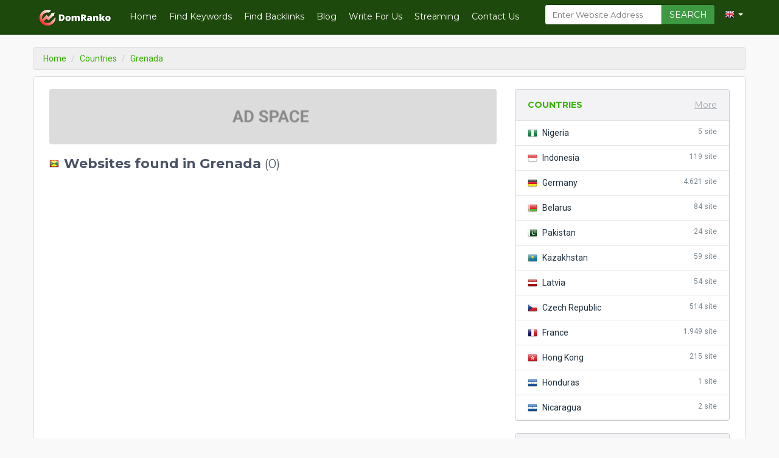

--- FILE ---
content_type: text/html; charset=UTF-8
request_url: http://domranko.com/country/grenada
body_size: 4144
content:
<!DOCTYPE html>
<html lang="en">
<head>
    <meta charset="utf-8">
    <meta http-equiv="X-UA-Compatible" content="IE=edge">
    <meta name="viewport" content="width=device-width, initial-scale=1">
    <meta name="verifyownership" 
 content="4f78f75f8137f1889d53a404f7e5a672"/>
 <meta name="ahrefs-site-verification" content="c859aea70b08b851acfd71dd2d25a60a5a2cf235df343d69eacfacea923030be">
 <meta name="lh-site-verification" content="e2c61965b5e23b47b77d" />

    <link rel="shortcut icon" href="http://domranko.com/img/world-56391.png" />
    <!-- Global site tag (gtag.js) - Google Analytics -->
<script async src="https://www.googletagmanager.com/gtag/js?id=UA-171552755-1"></script>
<script>
  window.dataLayer = window.dataLayer || [];
  function gtag(){dataLayer.push(arguments);}
  gtag('js', new Date());

  gtag('config', 'UA-171552755-1');
</script>

    
    <title>Website found in Grenada - DomRanko.com</title>

    <meta name="description" content="0 websites found in Grenada..."/>

    <meta name="keywords" content="Grenada, Grenada websites"/>


 <!-- Css Files -->
    <link href='https://fonts.googleapis.com/css?family=Roboto:400,700' rel='stylesheet' type='text/css'>
    <link href='https://fonts.googleapis.com/css?family=Montserrat:400,700' rel='stylesheet' type='text/css'>
    <link href="http://domranko.com/css/reset.css" rel="stylesheet">
    <link href="http://domranko.com/css/bootstrap.css" rel="stylesheet">
    <link href="http://domranko.com/css/bootstrap-dialog.css" rel="stylesheet">
    <link href="http://domranko.com/css/main.css" rel="stylesheet">
    <link href="http://domranko.com/css/shortcuts.css" rel="stylesheet">
    <link href="http://domranko.com/css/responsive.css" rel="stylesheet">
    <link href="http://domranko.com/css/font-awesome.min.css" rel="stylesheet">

    <link href="http://domranko.com/css/sweet-alert.css" rel="stylesheet">
    
<!-- 4c92175b0400fa2ca8b1dd5dbcbcbebb59ca84ae -->
</head>

<body>

<a href="#header" class="pagetop" style="display: none"><img src="http://domranko.com/img/pagetop.png" alt="Go Top"></a>

<!-- START HEADER -->
<div id="header">
    <div class="container">
        <div class="row">

            <div class="col-md-6" style="width: 70%;">
                <ul class="menu">
                    <li class="logo"><a href="http://domranko.com"><img  style="margin-top: auto;" src="http://domranko.com/img/domranko-small-51119.png" alt="logo"></a></li>
                    <li><a href="https://domranko.com">Home</a></li>
                    <li><a href="http://ranking-keywords.domranko.com">Find Keywords</a></li>
                    <li><a href="http://backlinks.domranko.com">Find Backlinks</a></li>
                    <li><a href="https://domranko.com/blog/">Blog</a></li>
                    <li><a href="https://domranko.com/blog/write-for-us-technology-computer-igaming-casino/">Write For Us</a></li>
                    <li><a href="https://domranko.com/blog/category/streaming/">Streaming</a></li>
                    <li><a href="https://domranko.com/blog/contact-us/">Contact Us</a></li>
                  
                </ul>
            </div>
            <div class="col-md-6" style="width: 30%;" >
                                    <div class="search index-top-search">
                        <form action="http://domranko.com/ajax/search" id="general-search-form" class="searchform">
                            <input type="text" name="url" id="url" class="form-control searchinput"  placeholder="Enter Website Address">
                            <button type="submit" id="search-button" class="btn btn-primary searchbutton">SEARCH</button>
                        </form>
                    </div>
                                <ul class="select-language">
                    <li class="dropdown">
                        <a href="#" class="language" data-toggle="dropdown" class="dropdown-toggle"><img src="http://domranko.com/img/languages/en.png" alt="icon" width="16" height="16"> <span class="caret"></span></a>
                        <ul class="dropdown-menu">
                                                                                                <li><a href="http://domranko.com/change-language/en"><img src="http://domranko.com/img/languages/en.png" alt="icon" width="16" height="16"> English</a></li>
                                                                                    </ul>
                    </li>
                </ul>
            </div>

        </div>
    </div>
</div>
<!-- END HEADER -->



    <div class="container">

        <ol class="breadcrumb">

            <li itemscope itemtype="http://data-vocabulary.org/Breadcrumb"><a href="http://domranko.com" itemprop="url"><span itemprop="title">Home</span></a></li>

            <li itemscope itemtype="http://data-vocabulary.org/Breadcrumb" itemprop="child"><a href="http://domranko.com/country" itemprop="url"><span itemprop="title">Countries</span></a></li>

            <li itemscope itemtype="http://data-vocabulary.org/Breadcrumb" itemprop="child" class="active"><a href="http://domranko.com/country/grenada" itemprop="url"><span itemprop="title">Grenada</span></a></li>

        </ol>

    </div>



    <!-- Start Content -->

    <div class="container content">



        <!-- Start Content Sol -->

        <div class="content-sol col-md-8">



            <div class="main-ads">

                
                    <img src="/img/728x90.png" style="width:100%">

                
            </div>



            <h1 class="st-h1"><img src="http://domranko.com/img/flags2/gd.png" alt="img" class="flag">Websites found in Grenada
                <span>(0)</span></h1>

            
                
            


            



        </div>

        <!-- End Content Sol -->



        <!-- Start Contnet Sag -->

<div class="content-sag col-md-4">

 


    
    <!-- start COUNTRIES -->

    <div class="modul">

        <div class="titleh">

            COUNTRIES
            <a href="http://domranko.com/country" class="icon text">More</a>

        </div>

        <ul class="side-list">

            
                <li><a href="http://domranko.com/country/nigeria" title="Nigeria"><img src="http://domranko.com/img/flags2/ng.png" alt="img" class="flag">Nigeria<span>5 site</span></a></li>

            
                <li><a href="http://domranko.com/country/indonesia" title="Indonesia"><img src="http://domranko.com/img/flags2/id.png" alt="img" class="flag">Indonesia<span>119 site</span></a></li>

            
                <li><a href="http://domranko.com/country/germany" title="Germany"><img src="http://domranko.com/img/flags2/de.png" alt="img" class="flag">Germany<span>4.621 site</span></a></li>

            
                <li><a href="http://domranko.com/country/belarus" title="Belarus"><img src="http://domranko.com/img/flags2/by.png" alt="img" class="flag">Belarus<span>84 site</span></a></li>

            
                <li><a href="http://domranko.com/country/pakistan" title="Pakistan"><img src="http://domranko.com/img/flags2/pk.png" alt="img" class="flag">Pakistan<span>24 site</span></a></li>

            
                <li><a href="http://domranko.com/country/kazakhstan" title="Kazakhstan"><img src="http://domranko.com/img/flags2/kz.png" alt="img" class="flag">Kazakhstan<span>59 site</span></a></li>

            
                <li><a href="http://domranko.com/country/latvia" title="Latvia"><img src="http://domranko.com/img/flags2/lv.png" alt="img" class="flag">Latvia<span>54 site</span></a></li>

            
                <li><a href="http://domranko.com/country/czech-republic" title="Czech Republic"><img src="http://domranko.com/img/flags2/cz.png" alt="img" class="flag">Czech Republic<span>514 site</span></a></li>

            
                <li><a href="http://domranko.com/country/france" title="France"><img src="http://domranko.com/img/flags2/fr.png" alt="img" class="flag">France<span>1.949 site</span></a></li>

            
                <li><a href="http://domranko.com/country/hong-kong" title="Hong Kong"><img src="http://domranko.com/img/flags2/hk.png" alt="img" class="flag">Hong Kong<span>215 site</span></a></li>

            
                <li><a href="http://domranko.com/country/honduras" title="Honduras"><img src="http://domranko.com/img/flags2/hn.png" alt="img" class="flag">Honduras<span>1 site</span></a></li>

            
                <li><a href="http://domranko.com/country/nicaragua" title="Nicaragua"><img src="http://domranko.com/img/flags2/ni.png" alt="img" class="flag">Nicaragua<span>2 site</span></a></li>

            
        </ul>

    </div>

    <!-- end COUNTRIES -->

       <div class="side-ads-c">
              
         
            

         
       
        

    </div>

  
    <!-- start LAST ANALYSED -->

    <div class="modul">

        <div class="titleh">

           Last Updated Websites

        </div>

        <ul class="side-list">

            
                <li><a href="http://delhimetrorail.com.domranko.com"><img src="https://s2.googleusercontent.com/s2/favicons?domain_url=delhimetrorail.com" alt="img" class="favicon">Delhimetrorail.com<span class="float-r"><img src="http://domranko.com/img/flags2/ca.png" alt="img" class="flag"></span></a></li>

            
                <li><a href="http://colegialastok.com.domranko.com"><img src="https://s2.googleusercontent.com/s2/favicons?domain_url=colegialastok.com" alt="img" class="favicon">Colegialastok.com<span class="float-r"><img src="http://domranko.com/img/flags2/ca.png" alt="img" class="flag"></span></a></li>

            
                <li><a href="http://minecraftart.netlify.app.domranko.com"><img src="https://s2.googleusercontent.com/s2/favicons?domain_url=minecraftart.netlify.app" alt="img" class="favicon">Minecraftart.netlify.app<span class="float-r"><img src="http://domranko.com/img/flags2/us.png" alt="img" class="flag"></span></a></li>

            
                <li><a href="http://kasut.org.domranko.com"><img src="https://s2.googleusercontent.com/s2/favicons?domain_url=kasut.org" alt="img" class="favicon">Kasut.org<span class="float-r"><img src="http://domranko.com/img/flags2/ca.png" alt="img" class="flag"></span></a></li>

            
                <li><a href="http://zoosexfarm.com.domranko.com"><img src="https://s2.googleusercontent.com/s2/favicons?domain_url=zoosexfarm.com" alt="img" class="favicon">Zoos***farm.com<span class="float-r"><img src="http://domranko.com/img/flags2/ca.png" alt="img" class="flag"></span></a></li>

            
                <li><a href="http://abxxx.com.domranko.com"><img src="https://s2.googleusercontent.com/s2/favicons?domain_url=abxxx.com" alt="img" class="favicon">Abx***.com<span class="float-r"><img src="http://domranko.com/img/flags2/nl.png" alt="img" class="flag"></span></a></li>

            
                <li><a href="http://movieparadise.org.domranko.com"><img src="https://s2.googleusercontent.com/s2/favicons?domain_url=movieparadise.org" alt="img" class="favicon">Movieparadise.org<span class="float-r"><img src="http://domranko.com/img/flags2/ca.png" alt="img" class="flag"></span></a></li>

            
                <li><a href="http://pinoymoviepedia.ru.domranko.com"><img src="https://s2.googleusercontent.com/s2/favicons?domain_url=pinoymoviepedia.ru" alt="img" class="favicon">Pinoymoviepedia.ru<span class="float-r"><img src="http://domranko.com/img/flags2/ca.png" alt="img" class="flag"></span></a></li>

            
                <li><a href="http://filmycab.wtf.domranko.com"><img src="https://s2.googleusercontent.com/s2/favicons?domain_url=filmycab.wtf" alt="img" class="favicon">Filmycab.wtf<span class="float-r"><img src="http://domranko.com/img/flags2/ca.png" alt="img" class="flag"></span></a></li>

            
                <li><a href="http://xxxpostpic.org.domranko.com"><img src="https://s2.googleusercontent.com/s2/favicons?domain_url=xxxpostpic.org" alt="img" class="favicon">x***postpic.org<span class="float-r"><img src="http://domranko.com/img/flags2/ca.png" alt="img" class="flag"></span></a></li>

            
                <li><a href="http://educationbluesky.com.domranko.com"><img src="https://s2.googleusercontent.com/s2/favicons?domain_url=educationbluesky.com" alt="img" class="favicon">Educationbluesky.com<span class="float-r"><img src="http://domranko.com/img/flags2/us.png" alt="img" class="flag"></span></a></li>

            
                <li><a href="http://desikahani2.net.domranko.com"><img src="https://s2.googleusercontent.com/s2/favicons?domain_url=desikahani2.net" alt="img" class="favicon">Desikahani2.net<span class="float-r"><img src="http://domranko.com/img/flags2/ca.png" alt="img" class="flag"></span></a></li>

            
        </ul>

    </div>

    <!-- end COUNTRIES -->

        
    <!-- start LAST ANALYSED -->

    <div class="modul">

        <div class="titleh">

            Last viewed websites

        </div>

        <ul class="side-list">

            
                <li><a href="http://maxlistporn.com.domranko.com"><img src="https://s2.googleusercontent.com/s2/favicons?domain_url=maxlistporn.com" alt="img" class="favicon">Maxlistp****.com<span class="float-r"><img src="http://domranko.com/img/flags2/us.png" alt="img" class="flag"></span></a></li>

            
                <li><a href="http://nrcresearchpress.com.domranko.com"><img src="https://s2.googleusercontent.com/s2/favicons?domain_url=nrcresearchpress.com" alt="img" class="favicon">Nrcresearchpress.com<span class="float-r"><img src="http://domranko.com/img/flags2/us.png" alt="img" class="flag"></span></a></li>

            
                <li><a href="http://querida-loja.myshopify.com.domranko.com"><img src="https://s2.googleusercontent.com/s2/favicons?domain_url=querida-loja.myshopify.com" alt="img" class="favicon">Querida-Loja.myshopify.com<span class="float-r"><img src="http://domranko.com/img/flags2/us.png" alt="img" class="flag"></span></a></li>

            
                <li><a href="http://luggage-outlet.myshopify.com.domranko.com"><img src="https://s2.googleusercontent.com/s2/favicons?domain_url=luggage-outlet.myshopify.com" alt="img" class="favicon">Luggage-Outlet.myshopify.com<span class="float-r"><img src="http://domranko.com/img/flags2/us.png" alt="img" class="flag"></span></a></li>

            
                <li><a href="http://tamgadesigns.com.domranko.com"><img src="https://s2.googleusercontent.com/s2/favicons?domain_url=tamgadesigns.com" alt="img" class="favicon">Tamgadesigns.com<span class="float-r"><img src="http://domranko.com/img/flags2/us.png" alt="img" class="flag"></span></a></li>

            
                <li><a href="http://basecampmagazine.com.domranko.com"><img src="https://s2.googleusercontent.com/s2/favicons?domain_url=basecampmagazine.com" alt="img" class="favicon">Basecampmagazine.com<span class="float-r"><img src="http://domranko.com/img/flags2/us.png" alt="img" class="flag"></span></a></li>

            
                <li><a href="http://vivagals.com.domranko.com"><img src="https://s2.googleusercontent.com/s2/favicons?domain_url=vivagals.com" alt="img" class="favicon">Vivagals.com<span class="float-r"><img src="http://domranko.com/img/flags2/nl.png" alt="img" class="flag"></span></a></li>

            
                <li><a href="http://njsba.org.domranko.com"><img src="https://s2.googleusercontent.com/s2/favicons?domain_url=njsba.org" alt="img" class="favicon">Njsba.org<span class="float-r"><img src="http://domranko.com/img/flags2/ca.png" alt="img" class="flag"></span></a></li>

            
                <li><a href="http://parkbee.com.domranko.com"><img src="https://s2.googleusercontent.com/s2/favicons?domain_url=parkbee.com" alt="img" class="favicon">Parkbee.com<span class="float-r"><img src="http://domranko.com/img/flags2/us.png" alt="img" class="flag"></span></a></li>

            
                <li><a href="http://scrapebox.com.domranko.com"><img src="https://s2.googleusercontent.com/s2/favicons?domain_url=scrapebox.com" alt="img" class="favicon">Sc****ebox.com<span class="float-r"><img src="http://domranko.com/img/flags2/bz.png" alt="img" class="flag"></span></a></li>

            
                <li><a href="http://dialogs.org.ua.domranko.com"><img src="https://s2.googleusercontent.com/s2/favicons?domain_url=dialogs.org.ua" alt="img" class="favicon">Dialogs.org.ua<span class="float-r"><img src="http://domranko.com/img/flags2/fr.png" alt="img" class="flag"></span></a></li>

            
                <li><a href="http://blog.shapesecurity.com.domranko.com"><img src="https://s2.googleusercontent.com/s2/favicons?domain_url=blog.shapesecurity.com" alt="img" class="favicon">Blog.shapesecurity.com<span class="float-r"><img src="http://domranko.com/img/flags2/us.png" alt="img" class="flag"></span></a></li>

            
        </ul>

    </div>

    <!-- end COUNTRIES -->

    
    <div class="side-ads">
               
            

                

    </div>



    
    <!-- start LAST ANALYSED -->

    <div class="modul">

        <div class="titleh">

            LASTEST ANALYZED WEBSITES
        </div>

        <ul class="side-list">

            
                <li><a href="http://norm.ns.cloudflare.com.domranko.com"><img src="https://s2.googleusercontent.com/s2/favicons?domain_url=norm.ns.cloudflare.com" alt="img" class="favicon">Norm.ns.cloudflare.com<span class="float-r"><img src="http://domranko.com/img/flags2/ca.png" alt="img" class="flag"></span></a></li>

            
                <li><a href="http://resumejet.com.au.domranko.com"><img src="https://s2.googleusercontent.com/s2/favicons?domain_url=resumejet.com.au" alt="img" class="favicon">Resumejet.com.au<span class="float-r"><img src="http://domranko.com/img/flags2/us.png" alt="img" class="flag"></span></a></li>

            
                <li><a href="http://new2.hdhub4u.fo.domranko.com"><img src="https://s2.googleusercontent.com/s2/favicons?domain_url=new2.hdhub4u.fo" alt="img" class="favicon">New2.hdhub4U.fo<span class="float-r"><img src="http://domranko.com/img/flags2/ca.png" alt="img" class="flag"></span></a></li>

            
                <li><a href="http://nexxn.com.domranko.com"><img src="https://s2.googleusercontent.com/s2/favicons?domain_url=nexxn.com" alt="img" class="favicon">Nexxn.com<span class="float-r"><img src="http://domranko.com/img/flags2/us.png" alt="img" class="flag"></span></a></li>

            
                <li><a href="http://seagullsindustrial.com.domranko.com"><img src="https://s2.googleusercontent.com/s2/favicons?domain_url=seagullsindustrial.com" alt="img" class="favicon">Seagullsindustrial.com<span class="float-r"><img src="http://domranko.com/img/flags2/us.png" alt="img" class="flag"></span></a></li>

            
                <li><a href="http://discountmattressphilly.com.domranko.com"><img src="https://s2.googleusercontent.com/s2/favicons?domain_url=discountmattressphilly.com" alt="img" class="favicon">Discountmattressphilly.com<span class="float-r"><img src="http://domranko.com/img/flags2/ca.png" alt="img" class="flag"></span></a></li>

            
                <li><a href="http://cheapmattressphiladelphia.com.domranko.com"><img src="https://s2.googleusercontent.com/s2/favicons?domain_url=cheapmattressphiladelphia.com" alt="img" class="favicon">Cheapmattressphiladelphia.com<span class="float-r"><img src="http://domranko.com/img/flags2/ca.png" alt="img" class="flag"></span></a></li>

            
                <li><a href="http://slidesgpt.com.domranko.com"><img src="https://s2.googleusercontent.com/s2/favicons?domain_url=slidesgpt.com" alt="img" class="favicon">Slidesgpt.com<span class="float-r"><img src="http://domranko.com/img/flags2/us.png" alt="img" class="flag"></span></a></li>

            
                <li><a href="http://copchurch.org.domranko.com"><img src="https://s2.googleusercontent.com/s2/favicons?domain_url=copchurch.org" alt="img" class="favicon">Copchurch.org<span class="float-r"><img src="http://domranko.com/img/flags2/ca.png" alt="img" class="flag"></span></a></li>

            
                <li><a href="http://movieparadise.org.domranko.com"><img src="https://s2.googleusercontent.com/s2/favicons?domain_url=movieparadise.org" alt="img" class="favicon">Movieparadise.org<span class="float-r"><img src="http://domranko.com/img/flags2/ca.png" alt="img" class="flag"></span></a></li>

            
                <li><a href="http://coolybikes.com.domranko.com"><img src="https://s2.googleusercontent.com/s2/favicons?domain_url=coolybikes.com" alt="img" class="favicon">Coolybikes.com<span class="float-r"><img src="http://domranko.com/img/flags2/ca.png" alt="img" class="flag"></span></a></li>

            
                <li><a href="http://nisbatx.com.domranko.com"><img src="https://s2.googleusercontent.com/s2/favicons?domain_url=nisbatx.com" alt="img" class="favicon">Nisbatx.com<span class="float-r"><img src="http://domranko.com/img/flags2/de.png" alt="img" class="flag"></span></a></li>

            
        </ul>

    </div>

    <!-- end COUNTRIES -->

    


    <!-- start button -->

    <div class="margin-b-20">

        <a href="#" class="button display-button remove-my-website" data-title="Do you want to remove your website?" data-desc="Please list the name of the website you would like to remove." data-ajax-url="http://domranko.com/ajax/remove-site">HOW DO I REMOVE MY WEBSITE ?</a>

    </div>

    <!-- end button -->



    


</div>

<!-- Content Sag -->






    </div>

    <!-- End Content -->




<!-- START FOOTER -->
<div id="footer">
    <div class="top col-md-12">
        <div class="container">
            <div class="list-container">
                <ul class="list">
                    <li><a href="http://domranko.com">Home</a></li>
                    <li><a href="https://domranko.com/country">Countries</a></li>
                    <li><a href="https://domranko.com/contact">Contact</a></li>
                </ul>
            </div>
            <span class="copyright">Copyright © 2020 All rights reserved - Free website analysis</span>
        </div>

    </div>
    <div class="container cb" id="footer-description">
        <div class="row">
            <div class="site-text">Analyze your website for web metrics.</div>
        </div>

        <div class="list-container footer-pages">
            <ul class="list">
                                    <li><a href="http://domranko.com/privacy-policy.html">Privacy Policy</a></li>
                            </ul>
        </div>

    </div>
</div>
<!-- END FOOTER -->

<div class="pre-loader" style="display: none;"><span></span></div>
<div class="popup-container hidden">
    <div class="popup">
        <h1>Analyzing...<span class="gear"></span></h1>
        <div class="url"></div>
        <div class="bar">
            <div class="activebar"></div>
            <span>0%</span>
        </div>
    </div>
</div>



<script type="text/javascript" src="http://domranko.com/js/jquery.min.js"></script>
<script type="text/javascript" src="http://domranko.com/js/bootstrap.min.js"></script>
<script type="text/javascript" src="http://domranko.com/js/bootstrap-dialog.js"></script>
<script type="text/javascript" src="http://domranko.com/js/sweet-alert.min.js"></script>
<script type="text/javascript" src="http://domranko.com/js/typeahead.js"></script>
<script type="text/javascript" src="http://domranko.com/js/main.js"></script>



<script defer src="https://static.cloudflareinsights.com/beacon.min.js/vcd15cbe7772f49c399c6a5babf22c1241717689176015" integrity="sha512-ZpsOmlRQV6y907TI0dKBHq9Md29nnaEIPlkf84rnaERnq6zvWvPUqr2ft8M1aS28oN72PdrCzSjY4U6VaAw1EQ==" data-cf-beacon='{"version":"2024.11.0","token":"87ff5b4170b546f5aac917e7343a051e","r":1,"server_timing":{"name":{"cfCacheStatus":true,"cfEdge":true,"cfExtPri":true,"cfL4":true,"cfOrigin":true,"cfSpeedBrain":true},"location_startswith":null}}' crossorigin="anonymous"></script>
</body>
</html>

--- FILE ---
content_type: text/css
request_url: http://domranko.com/css/main.css
body_size: 5809
content:
/** General **/
h1, h2 ,h3 ,h4 ,h5 { padding: 0; margin: 0;}

body {
font-family: 'Roboto', sans-serif;
background: #F9F9F9;
font-size: 14px;
color: #4A5366;
margin: 0;
padding: 0;
}
a {
color: #36B301;
}
a:hover {
color: #36B301;
text-decoration: underline;
}
.stinput{
margin-bottom: 20px;
background: #F9F9F9;
border-top:1px solid #B7BABD;
border-left: 1px solid #B7BABD;
padding: 20px 14px;
}

.stselect{
margin-bottom: 20px;
background: #F9F9F9;
border-top:1px solid #B7BABD;
border-left: 1px solid #B7BABD;
height: 42px;
}

.centerdiv{
width: 1140px;
margin: 0px auto;
}

#header{
background: #1e490c;
position: relative;
left: 0;
right: 0;
z-index: 999;
font-family: 'Montserrat', sans-serif;
margin-bottom: 20px;
padding: 14px 0 0 0;
}
#header .row{
margin-bottom: 0;
}
#header .logo{
padding-right: 10px;
}
#header .logo:hover{
background: none;
}
#header .menu{
margin-bottom: 14px;
margin-right: -50px;
}
#header .menu .logo img{
margin-top: -13px;
}
#header .row{
margin-left: -30px;
margin-right: -30px;
}
#header .menu li{
display: inline;
}
#header .menu a{
color:#ffffff;
border-radius: 4px;
padding: 6px 8px;
}
#header .menu a:hover{
background: #ffffff;
color: #5BB436;
text-decoration: none;
}
#header .logo a:hover{
background: none;
}
#header .container .row{
position: relative;
}
.search{
position: relative;
margin-top: -7px;
margin-right: 50px;
}
.searchform{
position: relative;
margin-bottom: 0;
}

.searchinput{
border:none;
border-radius: 4px;
font-size: 13px;
color: #47525D;
margin-right: 40px;
height: 34px;
border-top-right-radius: 5px;
border-bottom-right-radius: 5px;
border:1px solid #123A01;
}
.searchinput:focus{
box-shadow: none;
border:1px solid #123A01;
}
.searchbutton{
position: absolute;
right: 0;
height: 34px;
top: 0;
border-top-right-radius: 4px;
border-bottom-right-radius: 4px;
border-top-left-radius: 0;
border-bottom-left-radius: 0;
background: #3e9943;
border: 1px solid #123A01;
color: #ffffff;
}
.searchbutton:hover{
background: #26882a;
border: 1px solid #123A01;
color: #ffffff;
}
.searchbutton:active{
border:1px solid #123A01;
}
.searchbutton:focus{
box-shadow: none;
border:1px solid #123A01;
outline: 0;}


.stattitle{
font-family: 'Montserrat', sans-serif;
background: #fff;
margin: 0px auto;
margin-bottom: 10px;
border-radius: 4px;
border:1px solid #DCDCDC;
padding: 22px 20px;
color: #3D464C;
position: relative;
}
.stattitle h1{
font-size: 24px;
font-weight: bold;
padding-bottom: 7px;
}
.stattitle h4{
color: #36B301;
text-decoration: underline;
word-wrap: break-word;
}

.stattitle .score{
position: absolute;
right: 10px;
top: 10px;
background: #419945;
width: 84px;
height: 84px;
font-size: 13px;
border-radius: 4px;
color: #fff;
text-align: center;
padding-top: 14px;
font-size: 18px;
}
.stattitle .score:hover{
background: #47A94D;
}
.stattitle .score span{
display: block;
font-weight: bold;
font-size: 42px;
line-height: 40px;
}
.re-analyze{
margin-top: 7px;
}
.stattitle .col-md-8{
/*margin: -10px 0px -10px 0;*/
}

.stickymenu-mobile{
display: none;
border-radius: 4px;
font-size: 13px;
font-family: ;
font-weight: bold;
background: #222;
overflow: auto;
position: fixed;
right: 10px;
bottom: 10px;
z-index: 9999;
margin-bottom: 0;
}
.stickymenu-mobile a{
color: #fff;
display: block;
padding: 10px 20px;
border-bottom: 1px solid rgba(255, 255, 255, 0.04);
}
.stickymenu-mobile a:hover{
text-decoration: none;
background: rgba(0, 0, 0, 0.3);
border-bottom: 1px solid rgba(255, 255, 255, 0.1);
}
.col-732-left{
width: 732px;
float: left;
}
.col-336-right{
width: 336px;
float: right;
}

.general{
margin-bottom: 20px;
margin-left: -15px;
margin-right: -15px;
}
.general .ads{
width: 336px;
float: left;
}
.general .right{
width: 375px;
float: right;
}
.titlegrey{
font-size: 14px;
font-weight: bold;
font-family: 'Montserrat', sans-serif;
color:#174B00;
line-height: 26px;
}
.info-ul{
font-size: 14px;
}
.info-ul li{
display: block;
padding-top: 12px;
padding-bottom: 2px;
position: relative;
padding-left: 140px;
}
.info-ul .title{
position: absolute;
left: 0;
}
.mark-red{
padding: 2px 6px;
background: #DE1F1F;
color: #fff;
border-radius: 4px;
}
.mark-green{
padding: 2px 6px;
background: #36983E;
color: #fff;
border-radius: 4px;
}
.mark-blue{
padding: 2px 6px;
background: #36B301;
color: #fff;
border-radius: 4px;
}
.flag{
margin-top: -1px;
margin-right: 8px;
}

.favicon{
margin-right: 8px;
vertical-align: -2px;
}

.modul{
border:1px solid #c9ced1;
background: #fff;
border-radius: 4px;
margin-bottom: 20px;
}
.modul:hover{
border-color:#c9ced1;
box-shadow: 0px 0px 20px #f3f3f5;
}
.modul .titleh{
font-family: 'Montserrat', sans-serif;
font-size: 14px;
font-weight: bold;
color: #36B301;
background: #f3f3f5;
border-bottom: 1px solid #D7DBDE;
border-top-right-radius: 4px;
border-top-left-radius: 4px;
padding: 15px 20px;
position: relative;
padding-right: 50px;
}
.modul .titleh .icon{
position: absolute;
right: 20px;
top: 50%;
margin-top: -10px;
color: #7B8994;
text-decoration: underline;
opacity: 0.7;
font-weight: normal;
filter: alpha(opacity=70);
}
.modul .titleh .icon:hover{
opacity: 1;
filter: alpha(opacity=100);
}
.modul .titleh .logo{
position: absolute;
right: 50px;
border-radius: 4px;
}

.modul-list{
padding: 20px 10px;
margin-bottom: -15px;
}
.modul-list li{
padding-left: 145px;
display: block;
position: relative;
padding-bottom: 5px;
line-height: 2.5em;
}
.modul-list .title{
color: #20313F;
font-weight: bold;
position: absolute;
left: 0;
}
.modul-list .row{
margin-bottom: 20px;
}
.modul-list .list-title{
margin-bottom: 10px;
font-weight: bold;
}
.modul-ic-left{
width: 420px;
float: left;
}
.modul-ic-right{
width: 250px;
float: right;
}

.chart{
color: #20313F;
padding: 20px 0;
}
.chart .col1, .chart .col2, .chart .col3{
padding: 20px;
float: left;
line-height: 30px;
}
.chart .col1{
width: 33%;
}
.chart .col2{
width: 33%;
}
.chart .col3{
width: 33%;
}
.chart .list{
padding-left: 20px;
padding-top: 20px;
padding-right: 20px;
line-height: normal;
}
.chart .list li{
padding-left: 30px;
position: relative;
padding-bottom: 16px;
}
.chart .list .box{
width: 18px;
position: absolute;
left: 0;
height: 18px;
border-radius: 4px;
}
.tabletitle{
background: #f3f3f5;
color: #4a5166;
border-top:1px solid #D7DBDE;
border-bottom:1px solid #D7DBDE;
font-weight: bold;
}
table td{
border-bottom: 1px solid #EDEDED;
-ms-word-break: break-all;
word-break: break-word;
-webkit-hyphens: auto;
-moz-hyphens: auto;
hyphens: auto;
}

table{
margin-top: -1px;
}
.more-grp{
padding: 15px 0px 15px 20px;
}
.button{
background: #36B301;
color: #ffffff;
border:1px solid #36B301;
padding: 12px;
font-weight: bold;
border-radius: 4px;
}
.button:hover{
background: #287508;
border-color: #1C5D01;
color: #ffffff;
text-decoration: none;
}
.display-button{
display: block;
text-align: center;
}

.button-small{
font-size: 12px;
font-weight: bold;
color: #fff;
background: #7B8994;
border-radius: 4px;
padding: 5px 9px;
}
.button-small:hover{
text-decoration: none;
color: #fff;
background: #174B00;
}
.update-button{
background: #419945;
color: #ffffff;
border: 1px solid #249029;
padding: 3px;
border-radius: 4px;
font-size: 12px;
}
.update-button:hover{
text-decoration: none;
color: #fff;
background: #28A22D;
}
.bluemark{
background: #36B301;
border-radius: 4px;
text-align: center;
padding: 5px 0;
color: #fff;
margin-bottom: 20px;
}
.bluemark span{
font-size: 18px;
display: block;
font-weight: bold;
}
.chart-text{
padding-left: 32px;
word-wrap: break-word;
}

.akordiyon{
background: #F9F9F9;
display: block;
border-bottom: 1px solid #D7DBDE;
padding: 12px 20px;
font-weight: bold;
color: #3D464C;
position: relative;
}
.akordiyon .icon{
position: absolute;
right: 20px;
top: 19px;
}
.akordiyon:hover{
color: #3D464C;
background: #fff;
}
.akordiyon b{
color: #36B301;
}

.akordiyon-div{
padding: 20px;
border-bottom: 1px solid #D7DBDE;
}

.stats-table{
background: #EAECEE;
font-size: 16px;
font-weight: bold;
color: #7B8994;
text-align: center;
border-radius: 4px;
}
.stats-table span{
font-size: 28px;
line-height: normal;
color: #47525D;
display: block;
}

.stats-table li{display: inline-block; padding: 10px 20px;}
.marker{
height: 35px;
margin-top: 20px;
}
.marker span{
background: #174B00;
padding: 3px 10px;
border-radius: 4px;
font-size: 16px;
font-weight: bold;
color: #fff;
}

.horizonal-menu{
border-bottom: 1px solid #D7DBDE;
text-align: center;
padding: 16px 20px;
margin-bottom: 0px;
}
.horizonal-menu li{
display: inline;
}

.horizonal-menu a{
padding: 6px 12px;
font-weight: bold;
color: #3D464C;
border-radius: 4px;
}
.horizonal-menu a:hover{
color: #fff;
text-decoration: none;
background: #36B301;
border-color: #36B301;
}
.horizonal-menu a.active{
color: #fff;
text-decoration: none;
background: #36B301;
}

.alexa-menu{
padding: 16px 20px 0 20px;
}
.alexa-menu li{
display: inline-block;
margin-bottom: 15px;
}

#alexa-graph-container{
text-align:center;
}

.st-list{
padding-top: 10px;
margin-bottom: 0;
}
.st-list li{
padding-bottom: 16px;
}

.tabbutton{
display: block;
width: 45%;
background: #fff;
border: 1px solid #D7DBDE;
color: #7B8994;
padding: 10px 0;
float: left;
border-radius: 4px;
font-weight: bold;
margin: 5px;
}
.tabbutton:hover{
color: #3D464C;
border:1px solid #A7B1B8;
text-decoration: none;
}

.mark-blue, .mark-green, .mark-grey, .mark-red{
color: #fff;
padding: 1px 5px;
border-radius: 4px;
}
.mark-blue{
background: #36B301;
}
.mark-green{
background: #419945;
}
.mark-grey{
background: #174B00;
}
.mark-red{
background: #DE1F1F;
}
.mark-blue-no-bg{background: none; color: #36B301;}

.meter-deger{
color: #1F313F;
line-height: 2em;
margin-top: 10px;
margin-left: 20px;
}
.meter-deger h2{font-weight: bold; font-size: 26px;}
.meter-deger h4{font-size: 23px; padding-bottom: 10px;}


#comments{
border:1px solid #DCDCDC;
background: #fff;
padding: 20px;
margin-top:10px;
margin-bottom: 30px;
border-radius: 4px;
}
#comments .title{
color: #36B301;
padding: 20px;
margin: -20px;
font-weight: bold;
border-bottom:1px solid #DCDCDC;
margin-bottom: 0px;
}
#comments .title span{
color: #7A8893;
}
.get-comment{
margin-top: 30px;
}

.comment-avatar{
float: left;
margin-right: 12px;
border-radius: 4px;
}
.comment-name{
display: block;
font-weight: bold;
color: #3D464C;
}
.comment-date{
color: #798792;
}
.comment-div{
clear:both;
background: #F0F0F0;
border-radius: 4px;
padding: 20px;
margin-top:15px;
}


.post-form{}
.post-form h2{
font-size: 14px;
color: #174B00;
font-weight: bold;
margin-bottom: 20px;
}

.sc-input{width: 140px; float: left; margin-right: 10px;}


.side-ads{
margin-bottom: 20px;
text-align: center;
}
.side-ads-c{
margin-bottom: 20px;
text-align: center;
clear: both;
}
.side-list{
margin-bottom: 0;
}
.side-list li{
border-bottom: 1px solid #DCDCDC;
}
.side-list li a{
display: block;
padding: 10px 20px;
color: #1F313F;
position: relative;
}
.side-list li a span{
color: #798792;
font-size: 12px;
position: absolute;
right: 20px;
}
.side-list li a:hover{
background: #FBFCFC;
color: #36B301;
text-decoration: none;
}
.side-list li .mark-blue,
.side-list li .mark-green,
.side-list li .mark-red,
.side-list li .mark-grey{
color: #fff;
}


#share{
border:1px solid #D7DBDE;
padding:20px;
text-align: center;
border-radius: 4px;
}
#share h1{
font-family: 'Montserrat', sans-serif;
font-size: 14px;
font-weight: bold;
margin-bottom: 20px;
}
#share .icon{
margin: 0px 10px;
}

#share .social-btn {
    display: inline-block;
    width: 35px;
    height: 35px;
    border-radius: 2px;
    font-weight: bold;
    text-align: center;
    text-decoration: none;
    margin: 0px 4px 8px;
    color: #fff;
    padding: 8px 0px 8px;
    transition: background-color 0.6s ease-in-out 0s;
}

#share a:hover, #share a:focus {
    color: #fff;
    opacity: 0.7;
}

#share .social-btn .fa{
    font-size: 20px;
    display: block;
}

#share .facebook-btn {
    background-color: #306199;
}

#share .twitter-btn {
    background-color: #26C4F1;
}

#share .google-plus-btn {
    background-color: #E93F2E;
}

#share .pinterest-btn {
    background-color: #b81621;
}

#share .reddit-btn {
    background-color: #f02a23;
}
#share .digg-btn {
    background-color: #2b2b2b;
}

#share .tumblr-btn {
    background-color: #36465d;
}

#share .linkedin-btn {
    background-color: #007bb6;
}

#share .delicious-btn {
    background-color: #31a9ff;
}

#share .stumbleupon-btn {
    background-color: #ea6f51;
}

#footer{
background: #0E2703;
font-family: 'Montserrat', sans-serif;
font-size: 12px;
margin-top: 30px;
}
#footer a.underline{
color: #ffffff;
text-decoration: underline;
}
#footer a.underline:hover{
color: #dedede;
}
#footer .top{
background: #174B00;
text-align: center;
padding: 10px 20px;
color: #ffffff;
}
#footer .top .copyright{
float: left;
margin-top: 3px;
}
#footer .list-container{
display: inline;
float: right;
overflow: hidden;
}
#footer .list{
line-height: 2em;
overflow: hidden;
margin-bottom: 0;
}
#footer .list li{
float:left;
margin-right: 10px;
}
#footer .list li:last-child{
margin-right: 0;
}
#footer .list a{
color: #DADCDF;
}
#footer .list a:hover{
color: #fff;
}
#footer .site-text{
margin: 10px 0;
color: #fff;
}
.footer-pages{
float:left !important;
}
.main-ads{
margin-bottom: 20px;
}
.main-ads img{
width: 100%;
}
.st-h1{
font-size: 22px;
font-family: 'Montserrat', sans-serif;
font-weight: bold;
}
.st-h1 span{
font-size: 20px;
font-weight: normal;
}

.list-get{
line-height: 1.8em;
border-bottom: 1px solid #DCDCDC;
padding: 30px 0;
position: relative !important;
}
.list-get h1{
font-size: 18px;
font-weight: bold;
margin-bottom: 10px;
}
.list-get h4{
font-size: 14px;
margin-bottom: 10px;
font-weight: bold;
}
.list-get p{
margin-bottom: 12px;
}
.list-get .tag{
background: #7B8994;
color: #fff;
border-radius: 4px;
padding: 2px 6px;
}
.list-get .tag:hover{
background: #47525D;
text-decoration: none;
}
.list-get .score{
background: #419945;
font-family: 'Montserrat', sans-serif;
font-size: 11px;
text-align: center;
padding: 6px;
border-radius: 4px;
position: absolute;
color: #fff;
right: 0px;
top: 25px;
line-height: 1.4em;
}
.list-get .score span{
font-size: 16px;
padding-right: 4px;

}

.alexa-rank{
font-weight: bold;
background: url("../img/alexa.png") no-repeat top left;
padding-left: 20px;
margin:0 10px;
}
.pagerank{
padding: 2px 0px 2px 6px;
font-weight: bold;
color: #fff;
background: #174B00;
border-radius: 4px;
}
.pagerank b{
background: #36B301;
border-bottom-right-radius: 4px;
border-top-right-radius: 4px;
margin-left: 8px;
padding: 2px 6px;
}

.pagenation{
margin-top: 30px;
text-align: center;
}
.pagenation li{
display: inline;
margin-right: 2px;
line-height: 3em;
}
.pagenation li a{
color: #47525D;
font-weight: bold;
border-radius: 4px;
padding: 8px 12px;
background: #DCDCDC;
}
.pagenation li a:hover{
background: #7B8994;
color: #fff;
text-decoration: none;
}

.content-ads{
float: left;
margin-right: 20px;
padding-top: 30px;
}
.pagenation li span.active-page{
color: #fff;
font-weight: bold;
border-radius: 4px;
padding: 8px 12px;
background: #7B8994;
}
.main-p{
line-height: 2em;
}

.sm-div{
background: #F3F4F5;
margin-top: 20px;
border-radius: 4px;
padding: 15px 20px 5px 20px;
border:1px solid #D7DBDE;
}
.sm-div h2{
font-size: 16px;
padding-bottom: 14px;
font-family: 'Montserrat', sans-serif;
}
.sm-div a{
font-size: 14px;
line-height: 2.2em;
font-family: 'Roboto', sans-serif;
color: #174B00;
background: #CDD2D7;
padding: 3px 6px;
font-weight: bold;
border-radius: 4px;
}
.sm-div a span{
color: #36B301;
}
.sm-div a:hover{
color: #fff;
text-decoration: none;
background: #174B00;
}
.sm-div a:hover span{
color: #CDD2D7;
}

.bg-primary,
.bg-success,
.bg-info,
.bg-warning,
.bg-danger{
padding: 14px;
border-radius: 4px;
margin: 20px 0;
color: #174B00;
}

.dotted-div{
border:1px dashed #7B8994;
padding: 15px 20px;
margin-bottom: 20px;
border-radius: 4px;
}
.dotted-div ul{
margin-bottom: 0;
list-style-type: decimal;
padding-left: 20px;
line-height: 1.5em;
}
.dotted-div ul li{
padding: 5px 0;
}

blockquote{
background: #F3F4F5;
border-radius: 4px;
border-left-color: #7B8994;
font-size: 14px;
padding: 14px 20px;
margin-bottom: 20px;
}
.index-main{
padding: 160px 0;
margin-top: -20px;
font-family: 'Montserrat', sans-serif;
background: #fff url("../img/33.png") no-repeat !important;
background-size: cover !important;

}
.index-main h1{
display: block;
margin:0px auto;
text-align: center;
color: #9EBF0E;
font-weight: bold;
font-size: 40px;
margin-bottom: 35px;
line-height: 1.3em;
}
.index-main h2{
color: #EE2424;;
font-size: 18px;
margin:0px auto;
line-height: 29px;
text-align: center;
padding-bottom: 50px;
}
.index-main form{
margin:0px auto;
position: relative;
margin-left: 100px;
margin-right: 100px;
}

.index-search-input{
color: #174B00;
border-radius: 4px;
border-color: #9F9F9F;
font-size: 22px;
height: 70px;
padding-left: 50px;
background: #fff url("../img/world.png") no-repeat 16px 22px;
}
.index-button{
position: absolute;
right: 0;
top: 0;
border:1px solid #255F0C;
color: #fff;
background: #36B301;
padding: 22px 26px;
border-bottom-right-radius: 4px;
border-top-right-radius: 4px;
font-size: 17px;
}
.index-button:hover{
background: #255F0C;
}


.index-icondiv{
background: #F4F6FA;
padding-top: 30px;
font-size: 14px;
font-family: 'Montserrat', sans-serif;
line-height: 1.8em;
text-align: center;
}
.index-icondiv .col{
margin: 20px 0;
}

.index-icondiv .icon{
height: 165px;
}

.index-icondiv .icon img {
    width:100px !important;
}
.index-icondiv h1{
font-size: 18px;
color: #174B00;
height: 30px;
font-weight: bold;
}
.index-icondiv .col .text{
padding-top: 30px;
margin-bottom: 0;
color: #616F86;
}

.index-recent{
font-family: 'Montserrat', sans-serif;
background: #fff;
padding: 70px 0;
}
.index-recent h1{
font-size: 22px;
font-weight: bold;
color: #174B00;
padding-bottom: 20px;
}
.index-recent .tabletitle{
color: #fff;
background: #6C7A89;
}

.index-country{
background: #F4F6FA;
padding-top: 30px;
padding-bottom: 30px;
margin-bottom: -30px;
font-family: 'Montserrat', sans-serif;
}
.index-country li{
margin-bottom: 10px;
}
.index-country ul a{
display: block;
background: #fff;
border:1px solid #EAEAEA;
padding: 8px 12px;
position: relative;
border-radius: 4px;
color: #174B00;
}
.index-country ul a span{
position: absolute;
font-size: 12px;
right: 12px;
color: #7B8994;
top: 10px;
}
.index-country ul a:hover{
border-color: #DCDCDC;
}

.pagetop{
position: fixed;
bottom: 30px;
right: 30px;
z-index: 999;
}
.pagetop:hover{
opacity: 0.9;
filter: alpha(opacity=90);
}

.moredisplay{
display: block;
border-right: 4px;
text-align: center;
padding: 10px 0;
font-size: 12px;
border:1px solid #DADADA;
color: #4A536A;
border-radius: 4px;
margin: 0px auto;
margin-top: 10px;
}
.moredisplay:hover{
text-decoration: none;
background: #fff;
}

.popup{
width: 550px;
background: #fff;
box-shadow: 1px 2px 22px #F3F4F5;
border: 1px solid #CDD2D6;
padding: 30px;
border-radius:4px;
font-family: 'Montserrat', sans-serif;
margin: 50px auto 0 auto;
}
.popup h1{
text-align: center;
font-size: 15px;
font-weight: bold;
border-bottom: 1px solid #CDD2D6;
padding: 15px 0;
color: #174B00;
margin: -30px -30px 0 -30px;
background: #F3F4F5;
border-top-left-radius: 4px;
border-top-right-radius: 4px;
position: relative;
}
.popup h1 .gear{
display: block;
width: 40px;
height: 40px;
background: url("../img/gear.svg") no-repeat transparent;
position: absolute;
right: 5px;
top: 3px;
}
.popup .url{
text-align: center;
padding: 15px 0;
font-size: 14px;
color: #36B301;
text-decoration: underline;
word-wrap: break-word;
}
.popup .bar{
background: #A5AFB6;
border-radius: 4px;
text-align: center;
height: 50px;
font-size: 25px;
color: #fff;
position: relative;
}
.popup .bar .activebar{
border-radius: 4px;
background: #36B301;
position: absolute;
left:0;
top: 0;
height: 50px;
}
.popup .bar span{
position: relative;
z-index: 1;
top: 8px;
}
.popup .status{
margin-top: 14px;
}
.popup .status img{
margin-right: 5px;
}
.popup .closebutton{
position: absolute;
background: #A5AFB6;
padding: 3px 8px;
font-size: 20px;
right: -10px;
top: -10px;
border-radius: 100%;
color: #fff;
}
.popup .closebutton:hover{
text-decoration: none;
background: #47525D;
}




.content{
background: #fff;
margin: 0px auto;
border-radius: 4px;
border:1px solid #DCDCDC;
padding: 20px 10px;
}
.content-sol{
}
.content-sag{
}
.chart-area{
text-align: center;
}

.table-reponsive{
width: 100%;
overflow:auto;
border: none;
padding: 0;
}

.row{
margin: 0;
}
.mobilebutton{
display: none;
background: #000;
padding: 10px;
border-radius: 3px;
opacity: 0.3;
right: 10px;
top: 10px;
position: absolute;
z-index: 9999;
color: #fff;
}

.mobilebutton:hover{
opacity: 0.5;
text-decoration: none;
color: #fff;
}
.index-top-search{

}

.twitter-typeahead{
width: 100%;
}

#main-search-form .tt-dropdown-menu{
margin: 5px 0 0 0;
}

#general-search-form .tt-dropdown-menu{
margin: 5px 0 0 0;
}

.tt-dropdown-menu{
width: 100%;
background: #fff;
overflow: hidden;
border: 1px solid #9F9F9F;
border-radius: 4px;
padding: 0;
}

.tt-dropdown-menu p{
padding: 0 20px;
line-height: 40px;
margin: 0 !important;
font-size: 12px !important;
}

.tt-dropdown-menu p:hover{
background: #F4F4F4;
}

.tt-dropdown-menu p img{
margin-right: 8px;
vertical-align: -2px;
}

.tt-dropdown-menu p span{
float: right;
color: #798792;
}

.tt-dropdown-menu .tt-cursor{
background: #F4F4F4;
}

.color-palette{
color: #20313F;
}

.color-palette .doughnut-legend{
padding-top: 10px;
line-height: normal;
width: 100%;
position:absolute;
top: 0;
left: 0;
}
.color-palette .doughnut-legend li{
padding-left: 30px;
position: relative;
padding-bottom: 16px;
width: 33%;
float: left;
}
.color-palette .doughnut-legend li span{
width: 18px;
position: absolute;
top: -1px;
left: 0;
height: 18px;
border-radius: 4px;
box-shadow: 1px 1px 1px rgba(0,0,0,0.3);
}

.text-content p{
line-height: 2em;
padding-top: 10px;
}

.g-recaptcha{
margin-bottom: 18px;
}

.half-table{
width: 50%;
}

.meta-chart .legend-container{
overflow: auto;
position: relative;
width: 100%;
height: 310px;
}
.meta-chart .doughnut-legend{
padding-top: 10px;
line-height: normal;
width: 100%;
position:absolute;
top: 0;
left: 0;
}
.meta-chart .doughnut-legend li{
padding-left: 30px;
position: relative;
padding-bottom: 16px;
}
.meta-chart .doughnut-legend li span{
width: 18px;
position: absolute;
top: 0;
left: 0;
height: 18px;
border-radius: 4px;
}

.chart .list li, .chart .doughnut-legend li{
padding-left: 30px;
position: relative;
padding-bottom: 16px;
}
.chart .list .box, .chart .doughnut-legend li span{
width: 18px;
position: absolute;
top: 0;
left: 0;
height: 18px;
border-radius: 4px;
}


.stickymenu-container{
height: 55px;
overflow: hidden;
margin-bottom:20px;
}
.stickymenu{
border-bottom:1px solid #DCDCDC;
font-family: 'Montserrat', sans-serif;
height: 55px;
line-height: 20px;
font-size: 13px;
font-weight: bold;
text-align: center;
}
.stickymenu ul{
position: relative;
}
.stickymenu li{
display: inline-block;
padding: 0 6px;
}
.stickymenu a{
padding: 16px 4px;
color: #47525D;
letter-spacing: -0.4px;
display: inline-block;
}
.stickymenu a:hover{
text-decoration: none;
color: #363E46;
border-bottom: 2px solid #36B301;
}

.stickymenu.active{
position: fixed;
top: -40px;
left: 0px;
width: 102%;
background: #1e490c;
z-index: 9;
border-bottom: none;
box-shadow: 1px 2px 3px rgba(0,0,0,0.2);
}

.stickymenu.active a{
color: #fff;
}

.stickymenu.active .sticky-bg{
background: #96E673;
height: 55px;
position: absolute;
top: 0;
left: 0;
}

.stickymenu.active a:hover{
border-bottom: 2px solid #ffffff;
}

.analyze-container{
padding: 0px  10px 20px 10px;
}

#alexa-country-map{
overflow: hidden;
}

.social-icon{
vertical-align: -2px;
margin-right: 10px;
}

.color-palette .legend-container{

}

.color-palette .legend-container .doughnut-legend{
overflow: hidden;
position: relative;
}

.color-palette .legend-container .doughnut-legend li{
width: 33%;
float: left;
}

.color-palette .legend-container .doughnut-legend li span{
box-shadow: 1px 1px 1px rgba(0,0,0,0.3);
}

.meter{
height: 150px;
width: 270px;
font-weight: bold;
position: relative;
background: url("../img/meterbg.png") no-repeat top left;
margin: 0 auto;
}
.meter .pointer{
width: 298px;
height: 13px;
position: absolute;
bottom: 5px;
left: -11px;
margin-left: -7px;
margin-right: -7px;
background: url("../img/meter.png") no-repeat;
}
.meter .left-value{
position: absolute;
left:38px;
bottom: 30px;
}
.meter .right-value{
position: absolute;
right:23px;
bottom: 30px;
}

#mobile-fixed-menu{
background: #1e490c;
position: fixed;
top: -60px;
left: 0;
right: 0;
z-index: 999;
text-align: center;
height: 60px;
display:none;
}

#mobile-fixed-menu .logo{
/*width: 120px;*/
margin: 12px auto;
display: block;
}

#mobile-fixed-menu .mobile-menu-button{
background: #000;
padding: 10px;
border-radius: 3px;
opacity: 0.3;
right: 10px;
top: 9px;
position: absolute;
z-index: 9999;
color: #fff;
}

#mobile-fixed-menu .mobile-menu-button:hover{
opacity: 0.5;
text-decoration: none;
color: #fff;
}

#mobile-fixed-menu .mobile-top-button{
background: #000;
padding: 10px;
border-radius: 3px;
opacity: 0.3;
left: 10px;
top: 9px;
position: absolute;
z-index: 9999;
color: #fff;
}

#mobile-fixed-menu .mobile-top-button:hover{
opacity: 0.5;
text-decoration: none;
color: #fff;
}

.gauge-container{
overflow: hidden;
}
.pagespeed-gauge{
height: 250px;
margin-top: -60px;
}

.modal-dialog{
z-index: 99999;
}

.popup-container{
position: fixed;
top: 0;
left: 0;
right: 0;
bottom: 0;
z-index: 9999999;
background: #f9f9f9;
}

.popup-container .status span::first-letter {
text-transform: capitalize;
}

td.favicon-cell{
padding: 10px 0px 10px 20px !important;
}

#meta .row{
-ms-word-break: break-all;
word-break: break-word;
}

.pre-loader{
position: fixed;
top: 0;
left: 0;
right: 0;
bottom: 0;
background: rgba(255,255,255,0.9);
z-index: 999999999;
}

.pre-loader span{
display: block;
width: 128px;
height: 128px;
margin: 200px auto;
background: url("/img/squares.svg") transparent no-repeat;
}

.socials{
float: right;
margin: -4px 50px 0 0;
}

.socials a{
color: #fff;
font-size: 20px;
margin-left: 10px;
opacity: 0.8;
}

.socials a:hover{
text-decoration: none;
opacity: 1;
}

.at-svc-facebook{
margin-right: 15px;
}
.at-svc-twitter{
margin-right: 15px;
}

.problem{
margin: 20px 0;
}
.problem .problem-img{
text-align: center;
}

.problem  h1{
font-weight: bold;
color: #36B301;
text-align: center;
margin-top: 20px;
font-size: 25px;
}

.problem p.message{
text-align: center;
margin: 15px 0 0 0;
}
.problem .searchform{
width: 350px;
margin: 20px auto;
}

.breadcrumb{
margin: 0 -15px 10px -15px;
border: 1px solid #DCDCDC;
background-color: #efefef;
}

.modal-dialog .modal-content .bootstrap-dialog-message table th{
font-weight: bold;
padding:10px;
border-bottom: 1px solid #EDEDED;
}

.modal-dialog .modal-content .bootstrap-dialog-message table td{
padding:10px;
}

.modal-dialog .modal-content .bootstrap-dialog-message table tr:first-child{
background: #EDEDED;
}

.website-screenshot{
height: 280px;
}

.install-box{
width:800px;
}

.select-language{
position: absolute;
top: -1px;
right: 19px;
width: 30px;
}

.select-language .dropdown .language{
color: #fff;
text-decoration: none;
}

.select-language .dropdown .language:hover{
text-decoration: none;
}

.select-language .dropdown-menu{
top: 30px;
left: -125px;
}

.cb{
clear:both;
}

--- FILE ---
content_type: text/css
request_url: http://domranko.com/css/shortcuts.css
body_size: 744
content:
/** Shortcuts **/
.padding-0{padding: 0px}
.padding-5{padding: 5px}
.padding-10{padding: 10px}
.padding-15{padding: 15px}
.padding-20{padding: 20px}
.padding-25{padding: 25px}
.padding-30{padding: 30px}
.padding-35{padding: 35px}
.padding-40{padding: 40px}
.padding-45{padding: 45px}
.padding-50{padding: 50px}

.padding-l-0{padding-left: 0px}
.padding-l-5{padding-left: 5px}
.padding-l-10{padding-left: 10px}
.padding-l-15{padding-left: 15px}
.padding-l-20{padding-left: 20px}
.padding-l-25{padding-left: 25px}
.padding-l-30{padding-left: 30px}
.padding-l-35{padding-left: 35px}
.padding-l-40{padding-left: 40px}
.padding-l-45{padding-left: 45px}
.padding-l-50{padding-left: 50px}

.padding-r-0{padding-right: 0px}
.padding-r-5{padding-right: 5px}
.padding-r-10{padding-right: 10px}
.padding-r-15{padding-right: 15px}
.padding-r-20{padding-right: 20px}
.padding-r-25{padding-right: 25px}
.padding-r-30{padding-right: 30px}
.padding-r-35{padding-right: 35px}
.padding-r-40{padding-right: 40px}
.padding-r-45{padding-right: 45px}
.padding-r-50{padding-right: 50px}

.padding-t-0{padding-top: 0px}
.padding-t-5{padding-top: 5px}
.padding-t-10{padding-top: 10px}
.padding-t-15{padding-top: 15px}
.padding-t-20{padding-top: 20px}
.padding-t-25{padding-top: 25px}
.padding-t-30{padding-top: 30px}
.padding-t-35{padding-top: 35px}
.padding-t-40{padding-top: 40px}
.padding-t-45{padding-top: 45px}
.padding-t-50{padding-top: 50px}

.padding-b-0{padding-bottom: 0px}
.padding-b-5{padding-bottom: 5px}
.padding-b-10{padding-bottom: 10px}
.padding-b-15{padding-bottom: 15px}
.padding-b-20{padding-bottom: 20px}
.padding-b-25{padding-bottom: 25px}
.padding-b-30{padding-bottom: 30px}
.padding-b-35{padding-bottom: 35px}
.padding-b-40{padding-bottom: 40px}
.padding-b-45{padding-bottom: 45px}
.padding-b-50{padding-bottom: 50px}


.margin-0{margin: 0px}
.margin-5{margin: 5px}
.margin-10{margin: 10px}
.margin-15{margin: 15px}
.margin-20{margin: 20px}
.margin-25{margin: 25px}
.margin-30{margin: 30px}
.margin-35{margin: 35px}
.margin-40{margin: 40px}
.margin-45{margin: 45px}
.margin-50{margin: 50px}

.margin-l-0{margin-left: 0px}
.margin-l-5{margin-left: 5px}
.margin-l-10{margin-left: 10px}
.margin-l-15{margin-left: 15px}
.margin-l-20{margin-left: 20px}
.margin-l-25{margin-left: 25px}
.margin-l-30{margin-left: 30px}
.margin-l-35{margin-left: 35px}
.margin-l-40{margin-left: 40px}
.margin-l-45{margin-left: 45px}
.margin-l-50{margin-left: 50px}

.margin-r-0{margin-right: 0px}
.margin-r-1{margin-right: 1px}
.margin-r-2{margin-right: 2px}
.margin-r-3{margin-right: 3px}
.margin-r-4{margin-right: 4px}
.margin-r-5{margin-right: 5px}
.margin-r-10{margin-right: 10px}
.margin-r-15{margin-right: 15px}
.margin-r-20{margin-right: 20px}
.margin-r-25{margin-right: 25px}
.margin-r-30{margin-right: 30px}
.margin-r-35{margin-right: 35px}
.margin-r-40{margin-right: 40px}
.margin-r-45{margin-right: 45px}
.margin-r-50{margin-right: 50px}

.margin-t-0{margin-top: 0px}
.margin-t-5{margin-top: 5px}
.margin-t-10{margin-top: 10px}
.margin-t-15{margin-top: 15px}
.margin-t-20{margin-top: 20px}
.margin-t-25{margin-top: 25px}
.margin-t-30{margin-top: 30px}
.margin-t-35{margin-top: 35px}
.margin-t-40{margin-top: 40px}
.margin-t-45{margin-top: 45px}
.margin-t-50{margin-top: 50px}

.margin-b-0{margin-bottom: 0px}
.margin-b-5{margin-bottom: 5px}
.margin-b-10{margin-bottom: 10px}
.margin-b-15{margin-bottom: 15px}
.margin-b-20{margin-bottom: 20px}
.margin-b-25{margin-bottom: 25px}
.margin-b-30{margin-bottom: 30px}
.margin-b-35{margin-bottom: 35px}
.margin-b-40{margin-bottom: 40px}
.margin-b-45{margin-bottom: 45px}
.margin-b-50{margin-bottom: 50px}




/*** Float ***/
.float-l{
	float: left;
}
.float-r{
	float: right;
}

/** Text Align **/
.text-l{
	text-align: left;
}
.text-r{
	text-align: right;
}
.text-c{
	text-align: center;
}


/** Border Bottom **/
.b-bottom-none{
	border-bottom:none;
}
.b-top-none{
	border-top:none;
}
.b-left-none{
	border-left:none;
}
.b-right-none{
	border-right:none;
}
.b-none{
	border:none;
}

--- FILE ---
content_type: text/css
request_url: http://domranko.com/css/responsive.css
body_size: 1527
content:
@media screen and (max-width: 1200px) {
    .pagespeed-gauge{
        height: 200px;
        margin-top: -45px;
    }
    .breadcrumb li.active{
        white-space: nowrap;
        width: 100%;
        overflow: hidden;
        text-overflow: ellipsis;
    }
    .install-box{
        width: 95%;
    }

    .popup-container .popup{
        width: 400px;
    }
}

/* =================================================================================
smaller than 768 
================================================================================= */
@media screen and (max-width: 768px) {
	.menu, .search{margin-right: 10px; margin-left: 10px;}

    .popup-container .popup{
        width: 340px;
    }
	#header .logo{
		display: block; 
		width: 100%;
		float:left;
		text-align: center; 
		margin-bottom: 10px; 
		}
	#header{
		padding-top: 1px;
	}
	#header .logo a{display: block;}
    #header .menu{
        margin-bottom: 0 !important;
    }
    #header .menu li{
        display: inline-block;
        margin-bottom: 10px;
    }
    #header .menu a{
        display: block;
    }

	.menu{
		text-align: center;
		padding-bottom: 10px;
	}
	.content-sol, .content-sag{
		margin:0 -10px;
	}
	.content .modul{
		margin-left: -5px;
		margin-right: -5px;
	}
	.container{
		margin: 15px;
	}

	.stattitle .score{
		position: relative;
		display: block;
		width: 100%;
		left: 0;
		right: 0;
		height: auto;
		padding: 10px;
	}
	.stattitle .score span{
		font-size: 35px;
		line-height: 35px;
	}
	.horizonal-menu a{
		display: block;
		border: 1px solid #ccc;
		margin-bottom: 4px;
	}
    .alexa-menu{
        padding: 16px 20px;
    }
    .alexa-menu li{
        display: inline;
    }
	#comments{
		padding-left: 5px;
		padding-right: 5px;
	}
	.chart{
		/*text-align: center;*/
	}
	.chart .list{
	}
	.bluemark{
		margin-left: 20px;
		margin-right: 20px;

	}
	.index-main{padding: 50px 0;}
	.index-main h2{font-size: 15px}
	.index-main h1{font-size: 30px;}

    .index-main form .index-button{
        font-size: 0;
        height: 70px;
        background: url(/img/magnifying-glass.png) no-repeat center #123A01;
    }
    .index-main form .index-button:hover{
        background: url(/img/magnifying-glass.png) no-repeat center #0060AE;
    }

	.index-top-search{display: block;}
	.half-table{ width: 100%; }
	.half-ads{ width: 100%; margin-bottom: 20px;	}
    .color-palette .legend-container .doughnut-legend li{
        width: 50% !important;
    }
    .side-ads-c img{margin-top:20px;}
    .select-language{
        top: -69px;
    }
}

/* =================================================================================
smaller than 500 
================================================================================= */
@media screen and (max-width: 500px) {
	.modul .titleh .text{display: none;}
	.half-table{ width: 100%; }
	.half-ads{ width: 100%;	margin-bottom: 20px;}
    .problem .searchform{
        width: 250px;
    }
    .website-screenshot{
    }
}

/* =================================================================================
smaller than 990 
================================================================================= */


@media screen and (max-width: 990px) {
	.mobilebutton{display: block;}
	.stickymenu{display: none;}
	.content-sol{margin-bottom: 20px;}
	.half-table{ width: 100%; }
	.half-ads{ width: 100%;	margin-bottom: 20px;}
	#alexa-country-list{ margin: 15px 0 0 0; }
    .chart-canvas-container{
        text-align: center;
        margin-bottom: 15px;
    }
    #header .menu{
        margin-right: 0 !important;
    }

    .searchform{
        margin-bottom: 10px;
    }

    .socials{
        display: none;
    }

    .html-size-chart .legend-container{
        text-align: center;
    }
    .html-size-chart .legend-container .doughnut-legend{
        display: inline-block;
    }
    .html-size-chart .legend-container li{
        text-align: left;
    }
    .meta-chart .legend-container{
        text-align: center;
    }
    .meta-chart .legend-container{
        text-align: center;
    }
    .meta-chart .legend-container .doughnut-legend{
        width: auto;
        display: inline-block;
        position: relative;
    }
    .meta-chart .legend-container .doughnut-legend{
        text-align: left;
    }
    .meta-chart .sub-div{
        width: 100%;
    }
    .stickymenu-container{
        display: none;
    }
    .analyze-container{
        padding: 20px 10px 20px 10px;
    }
    #page-speed .meter-deger{
        text-align: center;
        margin-left: 0;
    }

    .stattitle .col-md-8{
        margin: 10px 0 0 0;
    }

    .meter{
        height: 97px;
        width: 195px;
        background: url("../img/meterbg-small.png") no-repeat top left;
    }
    .meter .pointer{
        width: 105px;
        height: 9px;
        position: absolute;
        bottom: 5px;
        left: -11px;
        margin-left: -7px;
        margin-right: -7px;
        background: url("../img/meter-small.png") no-repeat;

    }
    .meter .left-value{
        left:28px;
        bottom: 7px;
    }
    .meter .right-value{
        right:20px;
        bottom: 7px;
    }
    .pagespeed-gauge{
        height: 120px;
        margin-top: -25px;
    }
    .pagetop{
        display: none !important;
    }

    #mobile-fixed-menu{
        display: block;
    }
    #comments .title{
        padding: 0 10px 10px 10px;
        margin: -5px;
    }

    .index-main form{
        margin-left: 0;
        margin-right: 0;
    }
    .index-main form .index-search-input{
        font-size: 15px;
    }

    #footer .list-container{
        float: none;
        display: block;
        text-align: center;
    }
    #footer .list{
        display: inline-block;
    }
    #footer .top .copyright{
        float: none;
    }
    #footer .site-text {
        margin: 0px 10px 15px 10px;
    }
    #footer-description{
        text-align: center;
    }

}

@media only screen and (min-width : 768px) and (max-width : 990px) {
    .select-language{
        top: -33px;
    }
}


--- FILE ---
content_type: application/javascript
request_url: http://domranko.com/js/main.js
body_size: 2011
content:
$(document).ready(function() {
    scrollTopHandler();
    $('.remove-my-website').on('click', removeMyWebSite);
    parseHostName();
    autoComplete();
    searchHandler();
});
$.ajaxSetup({
    beforeSend: function() {
        $('.pre-loader').fadeIn();
    },
    complete: function() {
        $('.pre-loader').hide();
    }
});
var scrollTopHandler = function() {
    var pageTopFlag = false;
    $(window).on('scroll', function() {
        if ($(window).scrollTop() > 250 && pageTopFlag === false) {
            if ($('.pagetop').hasClass('hid')) {
                $('.pagetop').removeClass('hid').fadeIn();
            }
        }
        if ($(window).scrollTop() < 250 && pageTopFlag === false) {
            $('.pagetop').fadeOut(function() {
                $(this).addClass('hid');
            });
        }
    });
    $(document).on('click', '.pagetop', function() {
        pageTopFlag = true;
        $('.pagetop').fadeOut(function() {
            $(this).addClass('hid');
        });
        $('html,body').animate({
            scrollTop: 0
        }, 800, function() {
            pageTopFlag = false;
        });
        return false;
    });
};
var removeMyWebSite = function() {
    var $handlerButton = $(this);
    swal({
        title: $handlerButton.data('title'),
        text: $handlerButton.data('desc'),
        type: "input",
        showCancelButton: true,
        closeOnConfirm: false,
        animation: "slide-from-top"
    }, function(inputValue) {
        if (inputValue === false) return false;
        if (inputValue === "") {
            swal.showInputError($handlerButton.data('desc'));
            return false
        }
        $.post($handlerButton.data('ajax-url'), 'website=' + inputValue, function(data) {
            if (data.status) {
                location.href = data.message;
            } else {
                swal.showInputError(data.message);
                return false
            }
        }, 'json');
    });
    return false;
};
var autoComplete = function() {

    var sites = new Bloodhound({
        datumTokenizer: function(datum) {
            return Bloodhound.tokenizers.whitespace(datum.value);
        },
        queryTokenizer: Bloodhound.tokenizers.whitespace,
        remote: {
            url: '/api/sites/%QUERY',
            filter: function(site) {
                return $.map(site.results, function(site) {
                    return {
                        favicon: site.favicon,
                        name: site.name,
                        detail_url: site.detail_url,
                        alexa: site.alexa
                    };
                });
            }
        }
    });
    sites.initialize();
    $('#main-search-form .index-search-input, #general-search-form .searchinput').typeahead({
        hint: false
    }, {
        displayKey: 'name',
        source: sites.ttAdapter(),
        templates: {
            suggestion: function(data) {
                return '<p><img src="' + data.favicon + '">' + data.name + '  <span>' + data.alexa + '</span></p>';
            }
        }
    }).bind('typeahead:selected', function(obj, data, s) {
        location.href = data.detail_url;
    });




};
var serverBusy = false;
var searchHandler = function() {
    $('#search-button').on('click', search);
    $('#main-search-form,#general-search-form').on('submit', search);
}
var search = function() {
    if (serverBusy) return false;
    var $submitButton = $('#search-button');
    serverBusy = true;
    $.ajax({
        url: $submitButton.parents('form').attr('action'),
        data: $submitButton.parents('form').serialize(),
        dataType: 'json',
        type: 'post',
        success: function(data) {
            if (data.status) {
                if (data.hasOwnProperty('redirect')) {
                    location.href = data.redirect;
                    return false;
                }
                if (data.hasOwnProperty('hash')) {
                    startAnalyze(data.hash, data.protocol, data.name);
                    return false;
                }
            } else {
                sweetAlert("Oops...", data.message.join("\r\n"), "error");
            }
            serverBusy = false;
        }
    });
    return false;
};
var startAnalyze = function(hash, protocol, name) {
   // var types = ['alexa', 'search', 'dmoz', 'social', 'whois', 'html', 'meta', 'color'];
  // var types = ['alexa','dmoz', 'whois', 'html', 'meta', 'color','moz','keywords'];
  var types = ['dmoz', 'whois', 'html', 'meta', 'color','moz','keywords'];
    var typeCount = 0;
    $('.popup-container .url').text(protocol + '://' + name);
    $('.popup-container').removeClass('hidden');

    var animateLoader = function(percentage) {
        $('.popup-container .bar .activebar').animate({
            width: '+=' + percentage + '%'
        }, {
            duration: 500,
            step: function(now, fx) {
                $('.popup-container .bar span').text(Math.round(now) + '%');
            }
        });
    }
    var checkComplete = function() {
        if (typeCount == types.length) {
			
            $('.popup-container').addClass('hidden');
            $('.pre-loader').fadeIn();
            location.href = '/site/initialize/' + hash;
        }
    };
    var send = function(type, hash) {
        $.ajax({
            url: '/analyze/' + type + '/' + hash,
            dataType: 'json',
            type: 'post',
            beforeSend: function() {},
            success: function(data) {
                if (data.status) {
                    typeCount++;
                    $('.popup-container .popup').append('<div class="status"><img src="/img/true-icon.png"><span>' + type + ' information completed</span></div>');
                    animateLoader(10);
                    checkComplete();
                }
            }
        });
    }
    animateLoader(20);
    $.each(types, function(k, v) {
        send(v, hash);
    });
}

var parseHostName = function(){
    $(document).on('paste', '#main-search-form .index-search-input', function(){
        setTimeout(function(){
            //console.log($('#main-search-form .index-search-input').val());
            $('#main-search-form .index-search-input').val(getHost($('#main-search-form .index-search-input').val()));
        }, 250);

    });
    $(document).on('paste', '#general-search-form .searchinput', function(){
        setTimeout(function(){
            $('#general-search-form .searchinput').val(getHost($('#general-search-form .searchinput').val()));
        }, 250);

    });
}

var getHost = function(href) {
    var original = href;
    href = href.replace(' ', '');



    href = href.replace('http://', '');
    href = href.replace('https://', '');

    var l = document.createElement("a");
    l.href = 'http://' + href;

    if(original.substr(0, 5) == 'https'){
        return 'https://' + l.hostname;
    }if(original.substr(0, 4) == 'http'){
        return 'http://' + l.hostname;
    }else{
        return l.hostname;
    }

};

